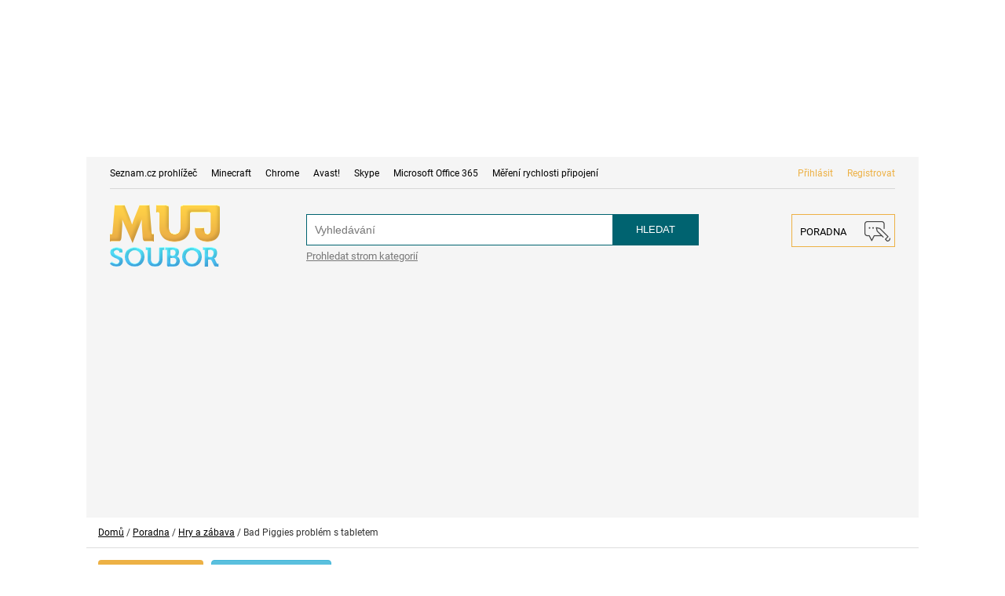

--- FILE ---
content_type: text/css
request_url: https://mujsoubor.cz/mujsoubor.cz/css_new/style.min.css?r=977
body_size: 7371
content:
@font-face{font-family:Roboto;font-style:normal;font-weight:400;font-display:swap;src:url(https://fonts.gstatic.com/s/roboto/v30/KFOmCnqEu92Fr1Mu7GxP.ttf) format('truetype')}@font-face{font-family:Roboto;font-style:normal;font-weight:700;font-display:swap;src:url(https://fonts.gstatic.com/s/roboto/v30/KFOlCnqEu92Fr1MmWUlfChc9.ttf) format('truetype')}body{width:100%;height:100%;font-family:Roboto,sans-serif}h1,h1>a,h2,h2>a,h3,h3>a{color:#006370}h1:hover,h1>a:hover,h2:hover,h2>a:hover,h3:hover,h3>a:hover{color:#006370;text-decoration:none}p{font-size:14px;line-height:24px}#bb_mainPageBody{background:#fff}.smallGrayText{font-size:14px;line-height:24px;color:#777}.smallGrayText strong{font-size:16px}a{color:#000;text-decoration:none}a:active,a:focus,a:hover{text-decoration:underline;color:#edb145}div[class^=col-]{padding:0}.container{max-width:1060px;padding:0!important;background:#fff;position:relative}.leftContent{padding-left:15px!important}.rightContent{padding-left:15px!important;padding-right:20px!important}.bigButton{text-transform:uppercase;font-size:17px;display:inline-block;color:#fff;padding:8px 13px}.bigButton img{padding-left:10px;float:right;border-left:1px solid #fff}.bigButton span{display:inline-block;margin-top:3px}.bigButton:active,.bigButton:focus,.bigButton:hover{text-decoration:none;color:#fff!important}.bigButton#facebook{background-color:#edb145}.bigButton#magazin{background-color:#006370;float:right}.bigButton#download{background-color:#006370}.bigButton#buy{background-color:#edb145;float:right}.bigButton .version{font-size:12px}.smallButton{width:75px;text-transform:uppercase;font-size:13px;display:inline-block;color:#fff;padding:4px 5px;background-color:#edb145;float:right}.smallButton:active,.smallButton:focus,.smallButton:hover{text-decoration:none;color:#fff}.downloadOsVersion .icon{margin:0 0 0 20px;float:right;width:29px;position:relative}.downloadOsVersion .icon:hover{cursor:pointer}.downloadOsVersion .qrCode{display:none}.downloadOsVersion .qrCode:hover{cursor:pointer;display:block!important;position:absolute;width:205px;height:205px;top:-50px;right:0;z-index:999999;border:10px solid #fff;-webkit-box-shadow:0 0 10px 0 rgba(0,0,0,.25);-moz-box-shadow:0 0 10px 0 rgba(0,0,0,.25);box-shadow:0 0 10px 0 rgba(0,0,0,.25);display:block}.downloadOsVersion .icon:hover+.qrCode{cursor:pointer;display:block!important;position:absolute;width:205px;height:205px;top:-50px;right:0;z-index:999999;border:10px solid #fff;-webkit-box-shadow:0 0 10px 0 rgba(0,0,0,.25);-moz-box-shadow:0 0 10px 0 rgba(0,0,0,.25);box-shadow:0 0 10px 0 rgba(0,0,0,.25)}.mobileVersion a{color:#333}.mobileVersion tr td,.mobileVersion tr th{vertical-align:middle!important}.carousel-control i{margin-top:140px}#categoriesList ul{padding-left:0;list-style:none}#categoriesList ul li{margin-top:5px}#mostDownloaded{height:410px}.mostDownloaded{padding-left:0;list-style:none;margin-bottom:0!important}.mostDownloaded li{color:#777;border-bottom:1px solid #dadada}.mostDownloaded li a{padding:10px;display:block;width:100%;height:100%}.mostDownloaded li .name{font-size:14px;display:inline-block;max-width:225px}.mostDownloaded li .iterator{width:25px;color:#777;display:inline-block;vertical-align:top}.mostDownloaded li .downloads{float:right;color:#777}.mostDownloaded li:hover{background-color:#ddd}.mostDownloaded li a:active,.mostDownloaded li a:focus,.mostDownloaded li a:hover{color:#000;text-decoration:none}.mostDownloaded#year,.mostDownloadedweek{display:none}#mostDownloadedSwitch{display:block}#mostDownloadedSwitch a{color:#777;margin-bottom:3px;padding:7px 20px;display:inline-block;cursor:pointer}#mostDownloadedSwitch a.active,#mostDownloadedSwitch a:active,#mostDownloadedSwitch a:focus,#mostDownloadedSwitch a:hover{color:#777;text-decoration:none;margin-bottom:0;border-bottom:3px solid #edb145}#favoriteApps li{padding:0;border-bottom:none}#favoriteApps li .img{height:30px;width:30px}#favoriteApps li a{display:block;width:95%;height:100%;padding:10px;border-bottom:1px solid #dadada}#favoriteApps li .appName{margin:5px 0 0 15px;display:inline-block}#favoriteApps li .appSize{display:inline-block;float:right;margin-top:5px}.rating{display:inline-block;border:0}.rating>input{display:none}.rating>label{float:right}.rating>label:before{display:inline-block;font-size:3.1rem;padding:.3rem .2rem;margin:0;cursor:pointer;font-family:FontAwesome;content:"\f005 ";color:#666}.rating>label.checked.half:before{content:"\f089 ";position:absolute;color:#edb145;padding-right:0}.rating>label.half:before{content:"\f089 ";position:absolute;padding-right:0}.rating>label.checked:before{color:#edb145;content:"\f005 "}.rating>input:checked+label:hover,.rating>input:checked~label:hover:before,.rating>input:checked~label:hover~label:before,.rating>input~label:hover~label:before,.rating>label:hover:before{color:#edb145!important}.rating>label:hover+label:checked{color:#000!important}.checkedHide:before{color:#666!important}.rating>input:checked+label:hover,.rating>input:checked~label:hover,.rating>input:checked~label:hover~label,.rating>label:hover~input:checked~label{color:#edb145}h3{font-size:22px}.nopadd{padding:0}.breadcrumbs{border-bottom:1px solid #dedede;padding:10px 15px!important;color:#333;font-size:12px;font-weight:300}.breadcrumbs a{font-weight:300;text-decoration:underline}h1{margin:15px 0!important}.nexts{display:inline-block;padding:10px 15px;background:#edb145;color:#111;font-size:14px;text-align:center;margin-top:0;display:block;font-weight:700;margin-bottom:20px;border-radius:2px}.nexts:hover{background:#da9c2c;color:#111}.commentsMargins p{font-size:13px;line-height:20px}.btn-submit,input[type=submit]{color:#fff;background-color:#006370;border:none;text-transform:uppercase;font-size:13px;padding:10px 15px}.btn-submit:hover,input[type=submit]:hover{color:#fff}.noMargin{margin:0}label{line-height:34px}.login .col-sm-6{padding:0 15px}.login .register{margin-top:20px;background:#eee;padding-bottom:70px;padding-top:50px;clear:none}input[type=checkbox],input[type=radio]{margin-right:5px;position:relative;top:1px}a.highlighted{text-decoration:underline;color:#edb145}p.forgot{margin-top:10px;font-size:13px}.register{clear:both}.register .login{margin-top:20px;padding-top:20px;padding-bottom:20px;background:#eee}.register .clearfix{margin-bottom:5px}.register .clearfix label:first-child{padding-left:0}.register label{padding-left:15px}.col-sm-offset-3 label{line-height:12px;font-size:13px}.col-sm-offset-3 label a{text-decoration:underline;color:#edb145}.pagination,.paginationjs-pages{width:100%;text-align:center}.pagination .paginationContainer,.pagination ul,.paginationjs-pages .paginationContainer,.paginationjs-pages ul{line-height:40px;width:fit-content;width:intrinsic;width:-moz-max-content;width:-webkit-max-content;padding-left:5px;padding-right:5px;margin:auto;background:#f6f6f6;border:1px solid #e6e6e6;border-radius:40px}.pagination .paginationContainer span.active,.pagination ul span.active,.paginationjs-pages .paginationContainer span.active,.paginationjs-pages ul span.active{padding:0 11px;background:#006370;border-radius:20px;line-height:30px;color:#fff;display:inline-block}.pagination .paginationContainer span.active:hover,.pagination ul span.active:hover,.paginationjs-pages .paginationContainer span.active:hover,.paginationjs-pages ul span.active:hover{color:#fff!important}.pagination .paginationContainer li,.pagination ul li,.paginationjs-pages .paginationContainer li,.paginationjs-pages ul li{line-height:40px}.pagination .paginationContainer li.active,.pagination ul li.active,.paginationjs-pages .paginationContainer li.active,.paginationjs-pages ul li.active{line-height:30px;color:#fff;border-radius:20px;display:inline-block}.pagination .paginationContainer li.active:hover,.pagination ul li.active:hover,.paginationjs-pages .paginationContainer li.active:hover,.paginationjs-pages ul li.active:hover{color:#fff!important}.pagination .paginationContainer li.active a,.pagination ul li.active a,.paginationjs-pages .paginationContainer li.active a,.paginationjs-pages ul li.active a{line-height:30px;display:inline-block;background:#006370;border-radius:20px;color:#fff!important}.pagination .paginationContainer .paginationjs-next a img,.pagination ul .paginationjs-next a img,.paginationjs-pages .paginationContainer .paginationjs-next a img,.paginationjs-pages ul .paginationjs-next a img{left:2px}.pagination .paginationContainer .paginationjs-next a,.pagination .paginationContainer .paginationjs-prev a,.pagination ul .paginationjs-next a,.pagination ul .paginationjs-prev a,.paginationjs-pages .paginationContainer .paginationjs-next a,.paginationjs-pages .paginationContainer .paginationjs-prev a,.paginationjs-pages ul .paginationjs-next a,.paginationjs-pages ul .paginationjs-prev a{line-height:30px;background:#e6e6e6;color:#fff;padding:0 11px;border-radius:20px;display:inline-block;color:#111}.pagination .paginationContainer .paginationjs-next a img,.pagination .paginationContainer .paginationjs-prev a img,.pagination ul .paginationjs-next a img,.pagination ul .paginationjs-prev a img,.paginationjs-pages .paginationContainer .paginationjs-next a img,.paginationjs-pages .paginationContainer .paginationjs-prev a img,.paginationjs-pages ul .paginationjs-next a img,.paginationjs-pages ul .paginationjs-prev a img{position:relative;top:-1px;right:2px}.pagination .paginationContainer .paginationjs-next a:hover,.pagination .paginationContainer .paginationjs-prev a:hover,.pagination ul .paginationjs-next a:hover,.pagination ul .paginationjs-prev a:hover,.paginationjs-pages .paginationContainer .paginationjs-next a:hover,.paginationjs-pages .paginationContainer .paginationjs-prev a:hover,.paginationjs-pages ul .paginationjs-next a:hover,.paginationjs-pages ul .paginationjs-prev a:hover{background:#e1e1e1}.pagination .paginationContainer a,.pagination ul a,.paginationjs-pages .paginationContainer a,.paginationjs-pages ul a{line-height:40px;padding:0 11px;text-align:center;display:inline-block}.pagination .paginationContainer a:hover,.pagination ul a:hover,.paginationjs-pages .paginationContainer a:hover,.paginationjs-pages ul a:hover{border-radius:40px;background:#efefef;line-height:30px;text-decoration:none;color:#111}.pagination .paginationContainer a.first,.pagination .paginationContainer a.last,.pagination .paginationContainer a.next,.pagination .paginationContainer a.prev,.pagination ul a.first,.pagination ul a.last,.pagination ul a.next,.pagination ul a.prev,.paginationjs-pages .paginationContainer a.first,.paginationjs-pages .paginationContainer a.last,.paginationjs-pages .paginationContainer a.next,.paginationjs-pages .paginationContainer a.prev,.paginationjs-pages ul a.first,.paginationjs-pages ul a.last,.paginationjs-pages ul a.next,.paginationjs-pages ul a.prev{line-height:30px;background:#e6e6e6;color:#fff;padding:0 11px;border-radius:20px;color:#111}.pagination .paginationContainer a.first:hover,.pagination .paginationContainer a.last:hover,.pagination .paginationContainer a.next:hover,.pagination .paginationContainer a.prev:hover,.pagination ul a.first:hover,.pagination ul a.last:hover,.pagination ul a.next:hover,.pagination ul a.prev:hover,.paginationjs-pages .paginationContainer a.first:hover,.paginationjs-pages .paginationContainer a.last:hover,.paginationjs-pages .paginationContainer a.next:hover,.paginationjs-pages .paginationContainer a.prev:hover,.paginationjs-pages ul a.first:hover,.paginationjs-pages ul a.last:hover,.paginationjs-pages ul a.next:hover,.paginationjs-pages ul a.prev:hover{background:#e1e1e1}#pagination-container,#pagination-container-review{clear:both}#pagination-container .paginationjs-pages ul li,#pagination-container-review .paginationjs-pages ul li{display:inline-block;list-style-type:none}.rating .star-half-o:after{font-family:FontAwesome!important;content:"\f089";padding-right:0;color:orange;position:absolute;left:0;color:#edb145}.rating span:before{font-family:FontAwesome!important;content:"\f005";position:Relative;color:#666}.rating span.checked:before{color:#edb145}.rating span{position:relative}.rating span.rating-percentual:before{content:''}.myIP strong{width:100%;clear:both;margin-top:10px;display:block}.errors span{color:red}.whisperer:not(:empty){background:#fff;padding:0 0;border:1px solid #006370;border-top:0;position:absolute;width:100%;z-index:9999;height:auto}.whisperer:not(:empty) div{border-bottom:1px solid #eee;width:100%;clear:both;position:relative}.whisperer:not(:empty) div small{line-height:31px;position:absolute;right:15px;top:0;z-index:10}.whisperer:not(:empty) div a{line-height:31px;padding-left:10px;display:block;width:100%;z-index:999}.whisperer:not(:empty) div img{margin-right:8px;position:relative;top:-1px}.whisperer:not(:empty) div:last-child{border-bottom:none}.whisperer:not(:empty) div.noResult{padding:8px;font-size:12px}.whisperer::empty{display:none}.zeroHeight{height:0!important;border:none!important;overflow:hidden}#back-to-top{position:fixed;bottom:40px;right:40px;z-index:999;transition:opacity .2s ease-out;opacity:0}#back-to-top.show{opacity:1}.btn-grey{background:#dedede}.navbar-nav>li>a{padding-top:7px;padding-bottom:7px}.navbar{min-height:0;border:none;border-radius:0}.navbar-default .navbar-nav>.active>a,.navbar-default .navbar-nav>.active>a:focus,.navbar-default .navbar-nav>.active>a:hover,.navbar-default .navbar-nav>.activeFirst>a{background-color:#006370;color:#fff}p a{color:#edb145}#container-comments .commentsMargins{margin-left:35px}.flashes{smargin-top:15px}#snippet-rating-{text-align:center}.ratingContainer{text-align:center;padding-top:15px;margin-top:15px;margin-bottom:15px;padding-bottom:15px;border-top:1px solid #eee;border-bottom:1px solid #eee}.tags{padding-top:15px;padding-bottom:15px!important;margin-bottom:15px;border-bottom:1px solid #eee}.paginationjs-page:hover{cursor:pointer}.btReactCommentRef{margin-left:10px;font-weight:400;text-decoration:underline}.articleImage a{height:150px;width:150px;background-size:contain!important;display:block}.mostReadedArticle a.img{height:70px;display:inline-block;background-size:contain!important;width:70px;float:left}.tags span a{display:inline-block;background:#f1f1f1;padding:5px 10px;margin:3px 2px;font-size:12px}.tags span a:hover{background:#006370;color:#fff;text-decoration:none}.panel-title span.glyphicon{font-size:11px}.panel-title h4 a{display:block;width:100%}table.subscribed td:first-child{width:90%}table.subscribed td:last-child{text-align:right}.panel-default>.panel-heading,.panel-group .panel{border-radius:0}.leftContent iframe{max-width:100%}@media screen and (max-width:500px){.cmsCategories li{width:100%!important}.articleContent{overflow:hidden}}table.subscribed td.text-center:last-child{text-align:center!important}a.link{font-weight:700;text-decoration:underline;color:#edb145}h2{font-size:24px}.btn.focus,.btn:focus,.btn:hover{color:#fff!important}.liMenu a:hover,a:active,a:focus{color:#111!important}.liMenu.active a:hover,.navbar-nav>.active>a:focus{color:#fff!important}.bigButton:hover{color:#fff!important}.adsBtwComments{width:100%;text-align:center;margin:auto}.adsBtwComments .adsbygoogle{float:none!important;margin:auto}.text-center .adsbygoogle{float:none!important;margin:auto}.rightContent .ad-wrap div{float:none;margin:auto;text-align:center}.downloadPage{padding:0 15px!important}.carouselImg{width:100%}.navbar-nav{margin:auto!important}.table>tbody>tr>td,.table>tbody>tr>th,.table>tfoot>tr>td,.table>tfoot>tr>th,.table>thead>tr>td,.table>thead>tr>th{padding:6px!important}.bottom_leaderboard{background:#fff;position:relative}header{background-color:#f5f5f5;padding:20px 30px;padding-top:10px}header .topHeader{border-bottom:1px solid #d7d7d7;padding-bottom:10px}header #logo{float:left;margin-top:20px;display:inline-block}header #fastLinks a{margin-right:15px;font-size:12px}header #fastLinks a:last-child{margin-right:0}header #loginLinks a{font-size:12px;margin-left:15px;color:#edb145}header #loginLinks a:last-child{margin-right:0}header #search,header #searchMobile{display:inline-block;max-width:100%;margin-top:32px;position:relative}header #search input[type=submit],header #searchMobile input[type=submit]{height:40px;width:110px;float:right;position:absolute;right:0}header #search input[type=text],header #searchMobile input[type=text]{height:40px;width:100%;border:none;padding:10px;padding-left:10px;border:1px solid #006370}header #search #tree,header #searchMobile #tree{margin-top:5px;display:inline-block;color:#777;text-decoration:underline;font-size:13px}header #poradna{float:right;display:inline-block;height:42px;text-transform:uppercase;padding:10px;border:1px solid #edb145;margin-top:32px;font-size:13px}header #poradna img{margin-left:15px;top:-2px;position:relative;right:-5px}header #poradna span{line-height:20px}header.mobile{padding:8px}header.mobile #poradna{margin-top:28px}header.mobile #search{margin-top:15px}@media screen and (max-width:1000px){#fastLinks{max-width:400px}}.feeds{clear:both;padding-left:20px!important;padding-right:20px!important;font-family:Roboto;font-weight:700}.feeds .feed .feedPost{margin-top:10px;float:left;margin-left:10px;margin-right:3px;width:192px}@media only screen and (max-width:1199px){.feeds .feed .feedPost{margin-left:0;width:25%;padding:5px;margin-right:0}.feeds .feed .feedPost.last{display:none}}@media only screen and (max-width:550px){.feeds .feed .feedPost{margin-left:0;width:50%}.feeds .feed .feedPost img{width:100%}}@media only screen and (max-width:400px){.feeds .feed .feedPost{margin-left:0;width:100%}.feeds .feed .feedPost.last{display:block}}@media only screen and (max-width:1199px){.feeds .feed .feedPost img{float:left}}.feeds .feed .feedPost.first{margin-left:0}.feeds .feed .feedPost.last{margin-right:0}.feedTitle{margin-top:20px;text-align:left;width:100%;padding:12px 0}.feedTitle span{color:#fff;padding:13px 20px}.feedTitle.euro{border-bottom:3px #c03 solid}.feedTitle.euro span{background-color:#c03}.feedTitle.auto{border-bottom:3px #2489c2 solid}.feedTitle.auto span{background-color:#2489c2}.feedTitle.cnews{border-bottom:3px #1c1862 solid}.feedTitle.cnews span{background-color:#1c1862}#prolinkftr{margin-top:25px!important}.footerLinks{margin-left:20px;padding-top:15px;padding-bottom:15px;background:#fafafa;border-top:1px solid #eee;border-bottom:1px solid #eee;padding-left:15px;width:100%;max-width:1012px;margin-top:20px}.footerLinks a{margin-right:5px;margin-left:5px}#hpButtons{margin:10px 0 10px 0}#hpButtons div.col-sm-6{padding:0 5px 0 5px}#hpButtons div.col-sm-6:first-child{padding-left:0}#hpButtons div.col-sm-6:nth-last-child(2){padding-right:0!important}#hpButtons .bigButton{width:100%}@media screen and (max-width:400px){#hpButtons div.col-xs-6{width:100%;padding:0}}#articles{display:block}#articles a:active,#articles a:focus,#articles a:hover{color:#000;text-decoration:none}#articles h3.articleName{font-size:16px;display:block;margin-top:0}#articles .articleText{display:block;min-height:60px}#articles .article{margin-bottom:15px;border-bottom:1px solid #ededed;padding-bottom:15px}#articles .article.last{border-bottom:none;margin-bottom:5px}#articles .author{margin-right:15px}#articles .author span.author{border-right:1px solid #ededed;padding-right:15px}#articles .articleImage{padding-right:15px;overflow:hidden}#articles .checked{color:#edb145}.mostReadedArticle{clear:both}.mostReadedArticle a.pull-left{margin-right:10px;margin-bottom:10px}.mostReadedArticle h4{font-size:15px;line-height:20px}.articleContent p{font-size:15px;line-height:22px}.articleContent h1{margin-bottom:5px!important}.articleContent img{max-width:100%!important;width:auto!important;height:auto!important;margin:auto;text-align:center}.articleInfo{padding-top:7px;padding-bottom:15px;margin-bottom:15px;border-bottom:1px solid #eee}.articleInfo .rating{margin-right:15px;border-right:1px solid #eee;padding-right:15px;position:Relative;top:3px;text-align:left;width:140px}.articleInfo .rating .checked{color:#edb145}.articleInfo .rating span{margin-right:0;border:none;padding-right:0}.articleInfo span{margin-right:15px;border-right:1px solid #eee;padding-right:15px}.articleInfo span:last-child{border:none}@media screen and (max-width:767px){#articles .article{padding:15px;margin-bottom:0;border-bottom:none;min-height:475px}#articles .article .col-sm-9{clear:both;padding:0}#articles .article .articleImage{margin-bottom:15px;padding-right:0}#articles .article .articleText{text-align:justify}#articles .article h3.articleName{line-height:22px}#articles .article .author{margin-right:0}#articles .article .author .date{margin-left:15px}}@media screen and (max-width:500px){#articles .article{width:100%;min-height:auto;padding:5px}}form .clearfix{margin-bottom:5px}.articlePreLink{margin:0 0 5px 0!important;padding:10px!important;background:#eee!important}.cmsGallery img{margin:0 auto;display:block}.cmsGalleryBox{padding:.5em!important}.cmsGalleryBox div{background:#f1f1f1;height:160px;align-items:center;display:flex;justify-content:center}.cmsGalleryBox div:hover{background:#e4e4e4}.advisory .btn-yellow,.app .btn-yellow{margin-right:10px}.advisory #categoriesList,.app #categoriesList{border-bottom:1px solid #ededed;padding-bottom:15px;margin-bottom:20px}.advisory #categoriesList h2,.app #categoriesList h2{margin:0;font-size:18px;margin-bottom:15px}.advisory #categoriesList h2 small,.app #categoriesList h2 small{color:#111}.advisory .advisoryComment,.app .advisoryComment{overflow:hidden;margin-bottom:5px;padding-bottom:15px;border:1px solid #e1e1e1;background:#eee}.advisory .advisoryComment .col-sm-2,.app .advisoryComment .col-sm-2{padding:13px}.advisory .advisoryComment h3,.app .advisoryComment h3{font-weight:700;font-size:16px;margin-top:13px;margin-bottom:5px}.advisory .advisoryComment p,.app .advisoryComment p{padding-right:15px}.advisory .advisoryComment .commentInfo span,.app .advisoryComment .commentInfo span{margin-right:15px}.advisory .advisoryComment .info .btReactCommentRef,.advisory .advisoryComment .info .published,.app .advisoryComment .info .btReactCommentRef,.app .advisoryComment .info .published{font-size:14px}.advisory .advisoryForm .clearfix,.app .advisoryForm .clearfix{margin-bottom:15px}.advisory .marginAdvisory,.app .marginAdvisory{margin-left:35px}.app .advisoryComment{padding-bottom:0}#snippet-advisoryBox-subscribeSnippet{margin-bottom:15px}.advisory{margin-top:15px}.authorName{font-size:16px;font-weight:700;margin-top:10px}.advisoryComment{margin-bottom:5px;padding-bottom:15px;border:1px solid #e1e1e1;background:#eee}.advisoryComment .col-sm-2{padding:13px}.advisoryComment h3{font-weight:700;font-size:16px;margin-top:13px;margin-bottom:5px}.advisoryComment p{padding-right:15px}.advisoryComment .commentInfo span{margin-right:15px}.advisoryComment .info .btReactCommentRef,.advisoryComment .info .published{font-size:14px}.advisoryForm .clearfix{margin-bottom:15px}.advisorySearchForm{display:inline-block;max-width:100%;padding:16px 0 32px;position:relative;border-bottom:1px solid #ededed;margin-bottom:32px}.advisorySearchForm form input[type=text]{height:40px;width:100%;padding:10px;border:1px solid #006370}.advisorySearchForm form input[type=submit]{height:40px;width:110px;float:right;position:absolute;right:0;top:16px}.category ul{margin-left:15px}.category ul li{list-style-type:none}.category ul li::before{content:"\2022";color:#edb145;font-weight:700;display:inline-block;width:15px;font-size:18px;margin-left:-15px;line-height:15px;position:relative;top:2px}.category h3{font-size:18px}.categoryDetail #categoriesList .col-sm-4{margin-bottom:20px;text-align:left}.categoryDetail #categoriesList .col-sm-4 h3{font-size:18px;line-height:24px;margin-top:15px}.categoryDetail #categoriesList .icons{text-align:center}.appCategoryDescription{margin-bottom:30px}.cmsCategories{border-top:1px solid #ededed;border-bottom:1px solid #ededed;padding-top:15px;margin-top:15px;margin-bottom:15px;padding-bottom:15px;float:left}.cmsCategories li{padding:0 15px;width:33%;float:left;display:block}.cmsCategories li:before{content:"\2022";color:#edb145;font-weight:700;display:inline-block;width:15px;font-size:18px;margin-left:-15px;line-height:15px;position:relative;top:2px}.cmsCategories li a.active{font-weight:600;text-decoration:underline;color:#111}@media screen and (max-width:640px){.category.col-xs-4{width:50%}}@media screen and (max-width:420px){.category.col-xs-4{width:100%}}.mobileCategory{margin-top:15px;padding-top:15px;border-top:1px solid #efefef;margin-bottom:15px}.mobileCategory h3{text-align:left}@media screen and (max-width:1000px){.leftContent,.rightContent{width:100%}#tipGames div{max-width:110px}}@media screen and (max-width:500px){.rightContent .col-xs-6{width:100%}}@media screen and (max-width:350px){.rightContent{padding-left:0!important}.rightContent h3{padding-left:10px}.rightContent .smallGrayTexts{padding-left:10px}}.redactor{border-bottom:1px solid #ededed;padding:15px}.redactor img{margin-right:15px}.redactor h3{font-size:18px;margin-top:0}.redactor h1{margin-top:0!important}.newestList{margin-top:15px;padding-left:0;list-style:none}.newestList li{padding:10px;border-bottom:1px solid #dadada}.newestList li:hover{background-color:#ddd}.newestList li a:active,.newestList li a:focus,.newestList li a:hover{color:#000;text-decoration:none}.newestList li .commentName{font-weight:700;display:block}.newestList li .commentDate,.newestList li .commentText{font-size:14px;line-height:24px;color:#777;display:inline-block}.newestList li .commentDate strong,.newestList li .commentText strong{font-size:16px}.newestList li .commentText{width:190px}.newestList li .commentDate{width:30px;text-align:right}.newestList li .commentsCount{width:55px;float:right;text-align:right}.newestList li .commentsCount img{margin-top:-7px;margin-left:5px}.newestList li .marginWrap{position:relative;top:10px;display:inline-block;padding:0}.newestList li .appImg,.newestList li .appWrap{display:inline-block}.newestList li .appDownloaded,.newestList li .appName{display:block;text-align:left}.newestList li .appDlLabel,.newestList li .appText{font-size:14px;line-height:24px;color:#777;display:block}.newestList li .appDlLabel strong,.newestList li .appText strong{font-size:16px}.newestList li .appDate{white-space:nowrap;font-size:14px;line-height:24px;color:#777;text-align:right}.newestList li .appDate strong{font-size:16px}.newestList li .appDlLabel,.newestList li .appDownloaded{text-align:left}.newestList div.img{width:50px;height:50px;display:block;background-size:contain!important}h1.appName{min-height:50px}h1.appName small{float:right;position:relative;top:7px}h1.appName small .rating{width:160px}#gamesRaketka .game{padding:8px 9px;opacity:.8;transition:opacity .25s ease-in-out;-moz-transition:opacity .25s ease-in-out;-webkit-transition:opacity .25s ease-in-out}#gamesRaketka .game:hover{opacity:1}#gamesRaketka .game img{border:1px solid #dadada;border-radius:3px;width:100%;height:100%}#tipGames div{width:138px;text-align:center;margin-bottom:10px;display:inline-block}#tipGames div p{margin-top:5px}#tipGames div:last-of-type{float:right}#tipGames a.img{display:block;width:138px;height:125px;background-size:contain!important}#favoriteApps{margin-top:15px;padding-left:20px!important;padding-right:20px!important}.app .reviewFieldset.rating{padding:0}.app #container-poradna .btn-yellow{margin-right:10px}.btn-yellow{background:#edb145;color:#111}.btn-yellow:hover{background:#da9c2c}.review p img{margin-right:10px}#reviewsTable .user{width:30%}#reviewsTable .rating{margin-bottom:10px}#reviewsTable td.review{min-width:300px}#container-prehled p a,#container-prehled ul li a{color:#edb145}#container-prehled .adsbygoogle{float:right;margin-left:10px;margin-bottom:10px}.inTextAd{margin:auto;text-align:center}.addedCategories a{margin-right:8px;margin-left:8px;color:#666}.addedCategories a span{margin-right:2px}.addedCategories a:hover{text-decoration:none;color:#edb145}.addedCategories a:first-child{margin-left:0}#container-verze{clear:both}.gallery-flex{clear:both;margin-top:15px}#mobile_branding .ad-wrap{overflow:hidden}.ad-wrap>div>div{z-index:999999!important}@media screen and (max-width:768px){.footerLinks{margin:0}}@media screen and (max-width:520px){.bigButton{font-size:13px}.bigButton span{margin-top:7px}}@media screen and (max-width:420px){#articles div.author{text-align:left}.leftContent{padding-right:15px!important}#tipGames .col-xs-6 a{width:110px;float:left}.newestList div.img{width:45px;height:45px}.newestList li .marginWrap{top:0}#favoriteApps li{text-align:left}#favoriteApps li .appSize{float:left;font-size:small}#favoriteApps li .appName{float:left;margin-left:0;width:100%}.articleInfo .rating{width:100%;margin-bottom:4px}.articleInfo .rating span{display:inline}.articleInfo span{display:block;width:100%}.app h1.appName{margin-bottom:30px!important}.app h1.appName small{float:left;text-align:left;display:block}.app h1.appName .rating{text-align:left}.register label{padding-left:0}}.mobile{display:none}.desktop{display:block}@media screen and (max-width:767px){.mobile{display:block}.desktop{display:none}}@media screen and (max-width:997px){#prolinkhdr{display:none!important}}ins{min-width:300px;min-height:50px}.overflowHidden{overflow:hidden!important}@media screen and (max-width:350px){#adUnderParagraph{position:relative;left:-8px}}html.mf-branding .adgmleaderboard{position:static!important;height:200px}#prolinkftr{position:relative}#leaderboard{height:200px}.seznam-bar{position:absolute;top:43%;right:-32%;width:100%;padding:.5em 0;background-color:#f5f5f5;color:#666;font-weight:400;font-size:.6875rem;text-align:center;-webkit-transform:rotate(323deg) translateY(-50%);transform:rotate(316deg) translateY(-50%)}.seznam-bar img{padding:0;float:inherit;border:0;display:block;position:relative;left:6px;width:61px;height:auto;margin:3px auto 2px}#seznam-dwn-bnt{overflow:hidden}.dwn-btns{margin-bottom:5px}.dwn-btns a{width:95%;height:60px}.dwn-btns>.bigButton>span{display:block!important}#leaderboard{max-width:1060px!important;margin-right:auto;margin-left:auto}.branding-wrapper{position:fixed;top:0;left:50%;height:100%;-webkit-transform:translateX(-50%);transform:translateX(-50%)}.iframe-content{width:2000px;height:100vh;margin-right:auto;margin-left:auto}.iframe-content iframe{position:absolute;border:0;left:0;right:0}.iframe-content iframe:hover{cursor:pointer}.iframe-content iframe body{overflow:hidden!important}footer{max-width:1060px;margin-left:auto;margin-right:auto}html.mf-branding #mf-prolink{max-width:1060px!important}#bb_mainPageBody{padding-top:0}.iframe-content:hover{cursor:pointer}